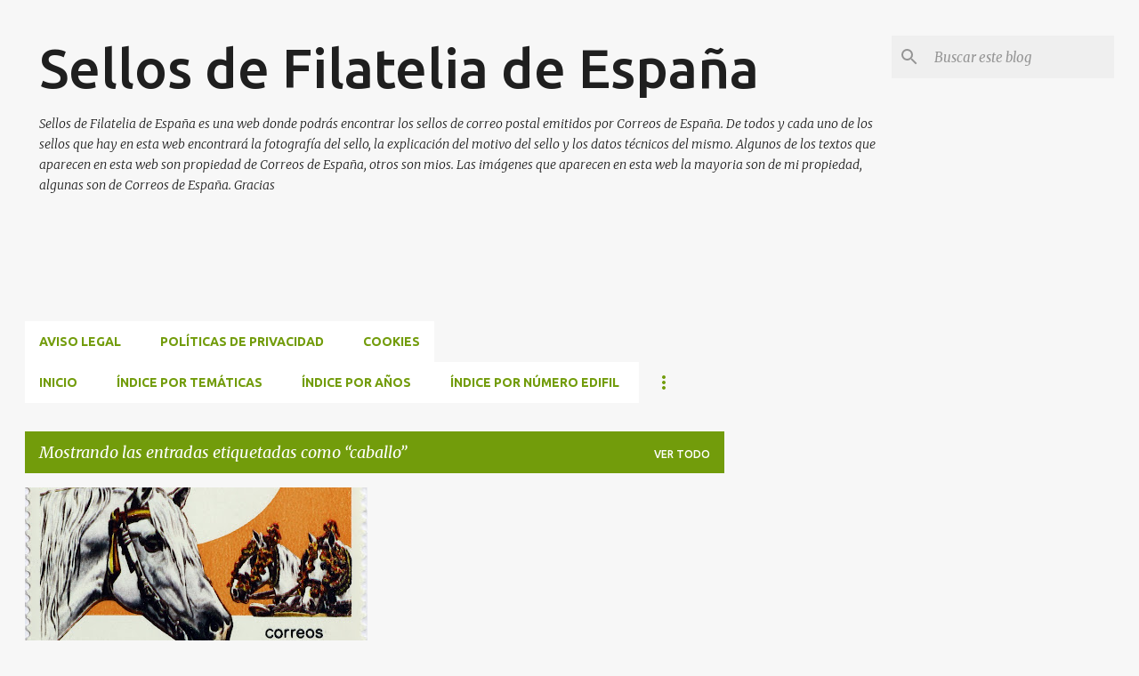

--- FILE ---
content_type: text/html; charset=utf-8
request_url: https://www.google.com/recaptcha/api2/aframe
body_size: 268
content:
<!DOCTYPE HTML><html><head><meta http-equiv="content-type" content="text/html; charset=UTF-8"></head><body><script nonce="y9LfbgBwKJcI1yJx-KUW7w">/** Anti-fraud and anti-abuse applications only. See google.com/recaptcha */ try{var clients={'sodar':'https://pagead2.googlesyndication.com/pagead/sodar?'};window.addEventListener("message",function(a){try{if(a.source===window.parent){var b=JSON.parse(a.data);var c=clients[b['id']];if(c){var d=document.createElement('img');d.src=c+b['params']+'&rc='+(localStorage.getItem("rc::a")?sessionStorage.getItem("rc::b"):"");window.document.body.appendChild(d);sessionStorage.setItem("rc::e",parseInt(sessionStorage.getItem("rc::e")||0)+1);localStorage.setItem("rc::h",'1769958795384');}}}catch(b){}});window.parent.postMessage("_grecaptcha_ready", "*");}catch(b){}</script></body></html>